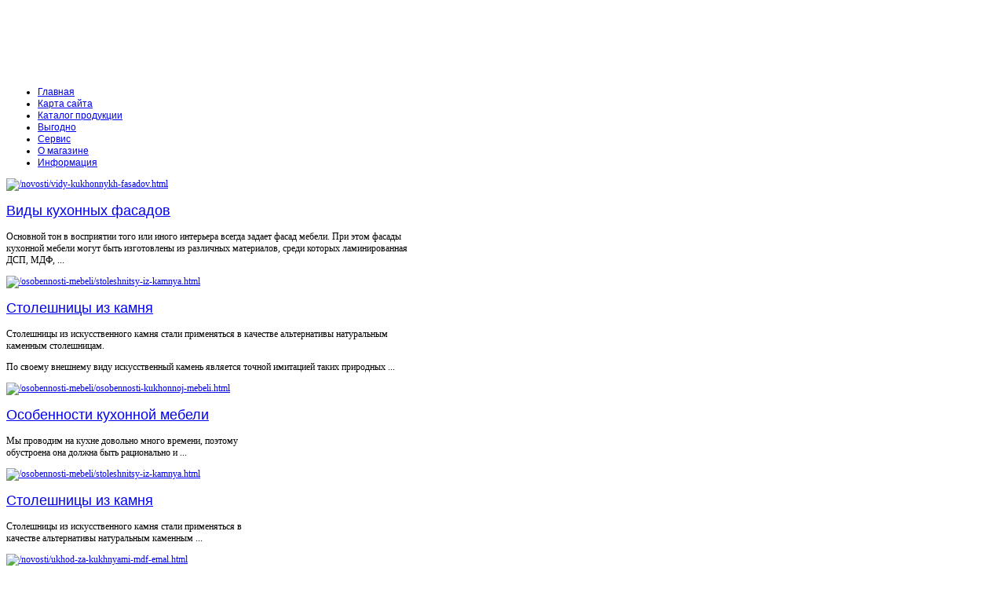

--- FILE ---
content_type: text/html; charset=utf-8
request_url: http://www.sentrmebeli.ru/katalog-izdelij/gostinye/64131.html
body_size: 10734
content:
<!DOCTYPE html PUBLIC "-//W3C//DTD XHTML 1.0 Transitional//EN" "http://www.w3.org/TR/xhtml1/DTD/xhtml1-transitional.dtd">
<html xmlns="http://www.w3.org/1999/xhtml" xml:lang="ru-ru" lang="ru-ru" >
<head>
  <base href="http://www.sentrmebeli.ru/katalog-izdelij/gostinye/64131.html" />
  <meta http-equiv="content-type" content="text/html; charset=utf-8" />
  <meta name="keywords" content="кухни на заказ, кухни дизайн, стенки для гостиных, стенки на заказ, кухни Москва, штангой" />
    <meta name="title" content="Малага Модуль №3" />
  <meta name="description" content="Характеристики: - : 900 . 2370 . 470 . Большой шкаф имеет четыре ниши и секцию с выдвижной штангой за закрытыми дверьми. Внизу расположены два ящика." />
  <title>Гостиные : Малага Модуль №3</title>
  <link href="/katalog-izdelij/gostinye/64131.html" rel="canonical" />
  <link href="/templates/sentrmebeli/favicon.ico" rel="shortcut icon" type="image/vnd.microsoft.icon" />
  <link rel="stylesheet" href="/components/com_virtuemart/assets/css/vmsite-ltr.css" type="text/css" />
  <link rel="stylesheet" href="/components/com_virtuemart/assets/css/facebox.css" type="text/css" />
  <link rel="stylesheet" href="/media/system/css/modal.css" type="text/css" />
  <link rel="stylesheet" href="/cache/mod_universal_ajaxlivesearch_theme/96/style.css" type="text/css" />
  <link rel="stylesheet" href="/modules/mod_phoca_vm_category/assets/style.css" type="text/css" />
  <link rel="stylesheet" href="/modules/mod_phoca_vm_category/assets/custom.css" type="text/css" />
  <link rel="stylesheet" href="/modules/mod_accordion_menu/cache/146/f0d1258ec73eb8e4f7f2297a67802463.css" type="text/css" />
  <link rel="stylesheet" href="/modules/mod_sp_quickcontact/assets/css/style.css" type="text/css" />
  <link rel="stylesheet" href="/modules/mod_sj_basic_news/assets/css/style.css" type="text/css" />
  <style type="text/css">

.noscript div#offlajn-accordion-146-1-container dl.level1 dl{
  position: static;
}
.noscript div#offlajn-accordion-146-1-container dl.level1 dd.parent{
  height: auto !important;
  display: block;
  visibility: visible;
}

  </style>
  <script src="//ajax.googleapis.com/ajax/libs/jquery/1.8.1/jquery.min.js" type="text/javascript"></script>
  <script src="/components/com_virtuemart/assets/js/jquery.noconflict.js" type="text/javascript"></script>
  <script src="/components/com_virtuemart/assets/js/vmsite.js" type="text/javascript"></script>
  <script src="/components/com_virtuemart/assets/js/facebox.js" type="text/javascript"></script>
  <script src="/components/com_virtuemart/assets/js/vmprices.js" type="text/javascript"></script>
  <script src="/media/system/js/mootools-core.js" type="text/javascript"></script>
  <script src="/media/system/js/core.js" type="text/javascript"></script>
  <script src="/media/system/js/modal.js" type="text/javascript"></script>
  <script src="/media/system/js/mootools-more.js" type="text/javascript"></script>
  <script src="/modules/mod_universal_ajaxlivesearch/engine/dojo.js" type="text/javascript"></script>
  <script src="https://ajax.googleapis.com/ajax/libs/dojo/1.5/dojo/dojo.xd.js" type="text/javascript"></script>
  <script src="/modules/mod_universal_ajaxlivesearch/engine/engine.js" type="text/javascript"></script>
  <script src="/modules/mod_accordion_menu/cache/146/be91ebd8b727c6eed9a7288f3816595f.js" type="text/javascript"></script>
  <script src="/modules/mod_sp_quickcontact/assets/js/script.js" type="text/javascript"></script>
  <script src="/modules/mod_sj_basic_news/assets/js/jquery-1.5.min.js" type="text/javascript"></script>
  <script src="/modules/mod_sj_basic_news/assets/js/jsmart.noconflict.js" type="text/javascript"></script>
  <script type="text/javascript">
//<![CDATA[ 
vmSiteurl = 'http://www.sentrmebeli.ru/' ;
vmLang = '&lang=ru' ;
Virtuemart.addtocart_popup = '1' ; 
vmCartText = ' %2$s x %1$s добавлен в Вашу корзину.' ;
vmCartError = 'Ошибка обновления корзины' ;
loadingImage = '/components/com_virtuemart/assets/images/facebox/loading.gif' ;
closeImage = '/components/com_virtuemart/assets/images/fancybox/fancy_close.png' ; 
usefancy = false;
//]]>

		window.addEvent('domready', function() {

			SqueezeBox.initialize({});
			SqueezeBox.assign($$('a.modal'), {
				parse: 'rel'
			});
		});
	jQuery(document).ready(function() {
		jQuery("a[rel=vm-additional-images]").facebox();

		var imgtitle = jQuery("span.vm-img-desc").text();
		jQuery("#facebox span").html(imgtitle);
		
		
	});
	
  dojo.addOnLoad(function(){
      var ajaxSearch = new AJAXSearch({
        node : dojo.byId('offlajn-ajax-search'),
        productsPerPlugin : 3,
        searchRsWidth : 250,
        resultElementHeight : 66,
        minChars : 2,
        searchBoxCaption : 'найти на сайте...',
        noResultsTitle : 'Результаты(0)',
        noResults : 'Ничего не найдено!',
        searchFormUrl : '/index.php',
        enableScroll : '1',
        showIntroText: '1',
        scount: '10',
        stext: 'No results found. Did you mean?',
        moduleId : '96',
        resultAlign : '0',
        targetsearch: '0',
        linktarget: '0',
        keypressWait: '500'
      })
    });
accordionDojo.addOnLoad(accordionDojo, function(){
  var dojo = this;
  dojo.query('.noscript').removeClass('noscript');
  new AccordionMenu({
    node: dojo.byId('offlajn-accordion-146-1'),
    instance: 'offlajn-accordion-146-1',
    classPattern: /off-nav-[0-9]+/,
    mode: 'onclick', 
    interval: '500', 
    level: 1,
    easing:  dojo.fx.easing.cubicInOut,
    accordionmode:  1
  })
});

  </script>

		<link href="http://www.sentrmebeli.ru/templates/sentrmebeli/css/template.css" rel="stylesheet" type="text/css" />
		<link href="http://www.sentrmebeli.ru/templates/sentrmebeli/css/blue.css" rel="stylesheet" type="text/css" />
		<link href="http://www.sentrmebeli.ru/templates/sentrmebeli/css/dark.css" rel="stylesheet" type="text/css" />


									<script type="text/javascript"> var YJSG_topmenu_font = '12px'; </script>
			<script type="text/javascript" src="http://www.sentrmebeli.ru/templates/sentrmebeli/src/mouseover13.js"></script>
			<script language="javascript" type="text/javascript">	
			window.addEvent('domready', function(){
				new SmoothDrop({
					'container':'horiznav',	
					contpoz: 0,
					horizLeftOffset: 24, // submenus, left offset
					horizRightOffset: -24, // submenus opening into the opposite direction
					horizTopOffset: 20, // submenus, top offset
					verticalTopOffset:17, // main menus top offset
					verticalLeftOffset: 10, // main menus, left offset
					maxOutside: 50
				});
			});				
			</script>	
					<style type="text/css">
			.horiznav li li,.horiznav ul ul a, .horiznav li ul,.YJSG_listContainer{
			width:280px;
		}
			</style>
			
					<link rel="stylesheet" href="http://www.sentrmebeli.ru/templates/sentrmebeli/css/squirrel/bebas_neue/stylesheet.css" type="text/css" charset="utf-8" />				<style type="text/css">
				  div.title h1,div.title h2,div.componentheading, h1,h2,h3,h4,h5,h6,.yjround h4,.yjsquare h4,.yjround h4 span,.yjsquare h4 span,.horiznav a,#mainlevel li a, .menu li a,.side_vertical a,#tabs li,#yj_tagcloud p,.yjnewsflashu a.itemreadmore,.readon,.button, .validate,.yjround_yj1 h4,.yjsquare_yj1 h4, .yjround_yj2 h4,.yjsquare_yj2 h4{
					  font-weight:normal!important;
					 font-family:'BebasNeue', Arial, sans-serif;}
				</style>
	
<style type="text/css">
.horiznav li ul ul,.subul_main.group_holder ul.subul_main ul.subul_main, .subul_main.group_holder ul.subul_main ul.subul_main ul.subul_main, .subul_main.group_holder ul.subul_main ul.subul_main ul.subul_main ul.subul_main,.horiznav li li li:hover ul.dropline{
	margin-top: -32px!important;
	margin-left:95%!important;
}
</style>
<script type="text/javascript" src="http://www.sentrmebeli.ru/modules/mod_virtuemart_magiczoomplus/core/utils.js"></script><!-- Magic Zoom Plus Joomla 1.7 with VirtueMart 2 module module version v4.4.47 [v1.2.22:v4.0.27] -->
<link type="text/css" href="http://www.sentrmebeli.ru/modules/mod_virtuemart_magiczoomplus/core/magiczoomplus.css" rel="stylesheet" media="screen" />
<script type="text/javascript" src="http://www.sentrmebeli.ru/modules/mod_virtuemart_magiczoomplus/core/magiczoomplus.js"></script>
<script type="text/javascript">
	MagicZoomPlus.options = {
		'expand-speed': 500,
		'restore-speed': -1,
		'expand-effect': 'back',
		'restore-effect': 'linear',
		'expand-align': 'screen',
		'expand-position': 'center',
		'expand-size': 'fit-screen',
		'background-color': '#000000',
		'background-opacity': 30,
		'background-speed': 200,
		'caption-speed': 250,
		'caption-position': 'bottom',
		'caption-height': 300,
		'caption-width': 300,
		'buttons': 'show',
		'buttons-position': 'auto',
		'buttons-display': 'previous, next, close',
		'loading-msg': 'Loading zoom...',
		'loading-opacity': 75,
		'slideshow-effect': 'dissolve',
		'slideshow-speed': 800,
		'z-index': 10001,
		'expand-trigger': 'click',
		'restore-trigger': 'auto',
		'expand-trigger-delay': 200,
		'opacity': 50,
		'zoom-width': 300,
		'zoom-height': 300,
		'zoom-position': 'right',
		'selectors-change': 'click',
		'selectors-mouseover-delay': 60,
		'smoothing-speed': 40,
		'zoom-distance': 15,
		'zoom-fade-in-speed': 200,
		'zoom-fade-out-speed': 200,
		'fps': 25,
		'loading-position-x': -1,
		'loading-position-y': -1,
		'x': -1,
		'y': -1,
		'show-title': false,
		'selectors-effect': 'false',
		'selectors-effect-speed': 400,
		'zoom-align': 'top',
		'zoom-window-effect': 'false',
		'selectors-class': '',
		'hint-text': 'Zoom',
		'hint-opacity': 75,
		'initialize-on': 'load',
		'hint-position': 'tl',
		'right-click': 'false',
		'disable-zoom': false,
		'disable-expand': false,
		'keep-thumbnail': false,
		'show-loading': false,
		'slideshow-loop': false,
		'keyboard': false,
		'keyboard-ctrl': false,
		'drag-mode': false,
		'always-show-zoom': false,
		'smoothing': false,
		'opacity-reverse': false,
		'click-to-activate': false,
		'click-to-deactivate': false,
		'preload-selectors-small': false,
		'preload-selectors-big': false,
		'zoom-fade': false,
		'move-on-click': false,
		'preserve-position': false,
		'fit-zoom-window': false,
		'entire-image': false,
		'hint': false,
		'pan-zoom': false,
		'caption-source': 'span'
	}
</script>
<!-- Magic Zoom Plus Joomla 1.7 with VirtueMart 2 module module version v4.4.47 [v1.2.22:v4.0.27] -->
<link type="text/css" href="http://www.sentrmebeli.ru/modules/mod_virtuemart_magiczoomplus/core/magicscroll.css" rel="stylesheet" media="screen" />
<script type="text/javascript" src="http://www.sentrmebeli.ru/modules/mod_virtuemart_magiczoomplus/core/magicscroll.js"></script>
<script type="text/javascript">MagicScroll.options = {}</script></head>
<body id="stylef8">
<div id="centertop" style="font-size:12px; width:1024px;">
	<div class="center_in">
  		<div id="yjsg1">
		<div id="top1" class="yjsgxhtml" style="width:100.00%;">
		<div class="yjsquare">
    <div class="yjsquare_in"></div>
</div>

	</div>
	</div>
  		 <!--header-->
  <div id="header" style="height:90px;">
      <div id="logo" class="png" style="height:90px;width:100%;">
           <a href="http://www.sentrmebeli.ru/" style="height:90px;"></a>
          </div>
    <!-- end logo -->
     </div>
  <!-- end header -->
	</div>
	    <!--top menu-->
<div id="topmenu_holder">
    <div class="top_menu" style="font-size:12px;">
        <div id="horiznav" class="horiznav">	<ul class="menunav">
	<li class="item101"><span class="mymarg"><a class="yjanchor " href="/"><span class="yjm_has_none"><span class="yjm_title">Главная</span></span></a></span></li><li class="item118"><span class="mymarg"><a class="yjanchor " href="/karta-sajta.html"><span class="yjm_has_none"><span class="yjm_title">Карта сайта</span></span></a></span></li><li class="item185"><span class="mymarg"><a class="yjanchor " href="/katalog-produktsii.html"><span class="yjm_has_none"><span class="yjm_title">Каталог продукции</span></span></a></span></li><li class="item242"><span class="mymarg"><a class="yjanchor " href="/vygodno.html"><span class="yjm_has_none"><span class="yjm_title">Выгодно</span></span></a></span></li><li class="item243"><span class="mymarg"><a class="yjanchor " href="/servis.html"><span class="yjm_has_none"><span class="yjm_title">Сервис</span></span></a></span></li><li class="item244"><span class="mymarg"><a class="yjanchor " href="/o-magazine.html"><span class="yjm_has_none"><span class="yjm_title">О магазине</span></span></a></span></li><li class="item132"><span class="mymarg"><a class="yjanchor " href="/informatsiya.html"><span class="yjm_has_none"><span class="yjm_title">Информация</span></span></a></span></li></ul></div>
    </div>
</div>
    <!-- end top menu -->
</div>
<!-- end centartop-->
<div id="centerbottom" style="font-size:12px; width:1024px;">
	<div class="center_in">
		<div id="yjsg2">
		<div id="adv1" class="yjsgxhtml" style="width:50.00%;">
		<div class="yjsquare">
    <div class="yjsquare_in">
	<div class="widget-wrap">
   <div class="162 post ">
        <div class="post-inner">
	        	        	<a class="alignleft" title="Виды кухонных фасадов" target="_self" href="/novosti/vidy-kukhonnykh-fasadov.html">
	        		<img src="/images/stories/3.jpg" title="Виды кухонных фасадов" alt="/novosti/vidy-kukhonnykh-fasadov.html"   style="width: 100px; height:100px;" />
	        	</a>
	        		        <h2>
		        	<a title="Виды кухонных фасадов" target="_self" href="/novosti/vidy-kukhonnykh-fasadov.html">Виды кухонных фасадов</a>
		        </h2>
		   	            <p class="basicnews-desc"><p>Основной тон в восприятии того или иного интерьера всегда задает фасад мебели. При этом фасады кухонной мебели могут быть изготовлены из различных материалов, среди которых ламинированная ДСП, МДФ, ...</p></p>
	       		           </div>
  </div>  
  </div>
	

</div>
</div>

	</div>
		<div id="adv2" class="yjsgxhtml" style="width:50.00%;">
		<div class="yjsquare">
    <div class="yjsquare_in">
	<div class="widget-wrap">
   <div class="176 post ">
        <div class="post-inner">
	        	        	<a class="alignleft" title="Столешницы из камня" target="_self" href="/osobennosti-mebeli/stoleshnitsy-iz-kamnya.html">
	        		<img src="/images/stories/2.jpg" title="Столешницы из камня" alt="/osobennosti-mebeli/stoleshnitsy-iz-kamnya.html"   style="width: 100px; height:100px;" />
	        	</a>
	        		        <h2>
		        	<a title="Столешницы из камня" target="_self" href="/osobennosti-mebeli/stoleshnitsy-iz-kamnya.html">Столешницы из камня</a>
		        </h2>
		   	            <p class="basicnews-desc"><p>Столешницы из искусственного камня стали применяться в качестве альтернативы натуральным каменным столешницам.</p>
<p>По своему внешнему виду искусственный камень является точной имитацией таких природных ...</p></p>
	       		           </div>
  </div>  
  </div>
	

</div>
</div>

	</div>
	</div>
  		<div id="yjsg3">
		<div id="user1" class="yjsgxhtml" style="width:33.33%;">
		<div class="yjsquare">
    <div class="yjsquare_in">
	<div class="widget-wrap">
   <div class="178 post ">
        <div class="post-inner">
	        	        	<a class="alignleft" title="Особенности кухонной мебели" target="_self" href="/osobennosti-mebeli/osobennosti-kukhonnoj-mebeli.html">
	        		<img src="/images/stories/7.jpg" title="Особенности кухонной мебели" alt="/osobennosti-mebeli/osobennosti-kukhonnoj-mebeli.html"   style="width: 50px; height:50px;" />
	        	</a>
	        		        <h2>
		        	<a title="Особенности кухонной мебели" target="_self" href="/osobennosti-mebeli/osobennosti-kukhonnoj-mebeli.html">Особенности кухонной мебели</a>
		        </h2>
		   	            <p class="basicnews-desc">Мы проводим на кухне довольно много времени, поэтому обустроена она должна быть рационально и ...</p>
	       		           </div>
  </div>  
    <div class="178 post ">
        <div class="post-inner">
	        	        	<a class="alignleft" title="Столешницы из камня" target="_self" href="/osobennosti-mebeli/stoleshnitsy-iz-kamnya.html">
	        		<img src="/images/stories/2.jpg" title="Столешницы из камня" alt="/osobennosti-mebeli/stoleshnitsy-iz-kamnya.html"   style="width: 50px; height:50px;" />
	        	</a>
	        		        <h2>
		        	<a title="Столешницы из камня" target="_self" href="/osobennosti-mebeli/stoleshnitsy-iz-kamnya.html">Столешницы из камня</a>
		        </h2>
		   	            <p class="basicnews-desc">Столешницы из искусственного камня стали применяться в качестве альтернативы натуральным каменным ...</p>
	       		           </div>
  </div>  
  </div>
	

</div>
</div>

	</div>
		<div id="user2" class="yjsgxhtml" style="width:33.33%;">
		<div class="yjsquare">
    <div class="yjsquare_in">
	<div class="widget-wrap">
   <div class="173 post ">
        <div class="post-inner">
	        	        	<a class="alignleft" title="Уход за кухнями МДФ эмаль" target="_self" href="/novosti/ukhod-za-kukhnyami-mdf-emal.html">
	        		<img src="/images/stories/1.jpg" title="Уход за кухнями МДФ эмаль" alt="/novosti/ukhod-za-kukhnyami-mdf-emal.html"   style="width: 50px; height:50px;" />
	        	</a>
	        		        <h2>
		        	<a title="Уход за кухнями МДФ эмаль" target="_self" href="/novosti/ukhod-za-kukhnyami-mdf-emal.html">Уход за кухнями МДФ эмаль</a>
		        </h2>
		   	            <p class="basicnews-desc">Своей необыкновенной популярностью мебель с крашеными фасадами из МДФ обязана своей эстетической ...</p>
	       		           </div>
  </div>  
    <div class="173 post ">
        <div class="post-inner">
	        	        	<a class="alignleft" title="Виды кухонных фасадов" target="_self" href="/novosti/vidy-kukhonnykh-fasadov.html">
	        		<img src="/images/stories/3.jpg" title="Виды кухонных фасадов" alt="/novosti/vidy-kukhonnykh-fasadov.html"   style="width: 50px; height:50px;" />
	        	</a>
	        		        <h2>
		        	<a title="Виды кухонных фасадов" target="_self" href="/novosti/vidy-kukhonnykh-fasadov.html">Виды кухонных фасадов</a>
		        </h2>
		   	            <p class="basicnews-desc">Основной тон в восприятии того или иного интерьера всегда задает фасад мебели. При этом фасады ...</p>
	       		           </div>
  </div>  
  </div>
	

</div>
</div>

	</div>
		<div id="user3" class="yjsgxhtml" style="width:33.33%;">
		<div class="yjsquare">
    <div class="yjsquare_in">
	<div class="widget-wrap">
   <div class="179 post ">
        <div class="post-inner">
	        	        	<a class="alignleft" title="Стенка для гостиной" target="_self" href="/garnitury-i-stenki/stenka-dlya-gostinoj.html">
	        		<img src="/images/stories/5.jpg" title="Стенка для гостиной" alt="/garnitury-i-stenki/stenka-dlya-gostinoj.html"   style="width: 50px; height:50px;" />
	        	</a>
	        		        <h2>
		        	<a title="Стенка для гостиной" target="_self" href="/garnitury-i-stenki/stenka-dlya-gostinoj.html">Стенка для гостиной</a>
		        </h2>
		   	            <p class="basicnews-desc">Если говорить о наиболее удобной и функциональной мебели для гостиной, в первую очередь следует ...</p>
	       		           </div>
  </div>  
    <div class="179 post ">
        <div class="post-inner">
	        	        	<a class="alignleft" title="Кухонные гарнитуры" target="_self" href="/garnitury-i-stenki/kukhonnye-garnitury.html">
	        		<img src="/images/stories/6.jpg" title="Кухонные гарнитуры" alt="/garnitury-i-stenki/kukhonnye-garnitury.html"   style="width: 50px; height:50px;" />
	        	</a>
	        		        <h2>
		        	<a title="Кухонные гарнитуры" target="_self" href="/garnitury-i-stenki/kukhonnye-garnitury.html">Кухонные гарнитуры</a>
		        </h2>
		   	            <p class="basicnews-desc">Несмотря на наличие широкого и разнообразного выбора на мебельном рынке, приобрести подходящую ...</p>
	       		           </div>
  </div>  
  </div>
	

</div>
</div>

	</div>
	</div>
               <!--MAIN LAYOUT HOLDER -->
<div id="holder">
  <!-- messages -->
  
<div id="system-message-container">
</div>
  <!-- end messages -->
    <!-- left block -->
  <div id="leftblock" style="width:25%;">
    <div class="inside">
      <div class="yjsquare">
    <div class="yjsquare_in"><div class="noscript">
<div id="offlajn-accordion-146-1-container">
  <div class="offlajn-accordion-146-1-container-inner">
        <div style="overflow: hidden; position: relative;">
    <dl id="offlajn-accordion-146-1" class="level1">
  <dt class="level1 off-nav-119 notparent   first">
    <span class="inner">
      <a href="/novosti.html"><span>Новости</span></a>    </span>
  </dt>
  <dd class="level1 off-nav-119 notparent   first">
      </dd>
    <dt class="level1 off-nav-182 notparent  ">
    <span class="inner">
      <a href="/osobennosti-mebeli.html"><span>Особенности мебели</span></a>    </span>
  </dt>
  <dd class="level1 off-nav-182 notparent  ">
      </dd>
    <dt class="level1 off-nav-183 notparent  ">
    <span class="inner">
      <a href="/katalog.html"><span>Каталог</span></a>    </span>
  </dt>
  <dd class="level1 off-nav-183 notparent  ">
      </dd>
    <dt class="level1 off-nav-184 notparent   last">
    <span class="inner">
      <a href="/garnitury-i-stenki.html"><span>Гарнитуры и стенки</span></a>    </span>
  </dt>
  <dd class="level1 off-nav-184 notparent   last">
      </dd>
  </dl>
    </div>
  </div>
</div></div>
</div>
</div>
<div class="yjsquare">
    <h2>
    <span>Каталог</span>  </h2>
    <div class="yjsquare_in"><ul class="mostread">
	<li>
		<a href="/katalog/kukhni-klassika.html">
			Кухни классика</a>
	</li>
	<li>
		<a href="/katalog/kukhni-modern.html">
			Кухни модерн</a>
	</li>
	<li>
		<a href="/katalog/stenki.html">
			Стенки</a>
	</li>
	<li>
		<a href="/katalog/vannye-komnaty.html">
			Ванные комнаты</a>
	</li>
</ul>
</div>
</div>
<div class="yjsquare">
    <h2>
    <span>Новое</span> на сайте  </h2>
    <div class="yjsquare_in"><ul class="latestnews">
	<li>
		<a href="/osobennosti-mebeli/osobennosti-kukhonnoj-mebeli.html">
			Особенности кухонной мебели</a>
	</li>
	<li>
		<a href="/garnitury-i-stenki/kukhonnye-garnitury.html">
			Кухонные гарнитуры</a>
	</li>
	<li>
		<a href="/garnitury-i-stenki/stenka-dlya-gostinoj.html">
			Стенка для гостиной</a>
	</li>
	<li>
		<a href="/osobennosti-mebeli/materialy-dlya-stoleshnits.html">
			Материалы для столешниц</a>
	</li>
</ul>
</div>
</div>
<div class="yjsquare">
    <div class="yjsquare_in"><ul class="mostread">
	<li>
		<a href="/informatsiya/voprosy.html">
			Вопросы</a>
	</li>
	<li>
		<a href="/informatsiya/vakansii.html">
			Вакансии</a>
	</li>
	<li>
		<a href="/informatsiya/proizvoditeli.html">
			Производители</a>
	</li>
	<li>
		<a href="/informatsiya/novosti.html">
			Новости</a>
	</li>
	<li>
		<a href="/informatsiya/informatsiya.html">
			Информация</a>
	</li>
</ul>
</div>
</div>
<div class="yjsquare">
    <h2>
    <span>Задать</span> вопрос консультанту  </h2>
    <div class="yjsquare_in"><script type="text/javascript">
window.addEvent('domready',function(){
	var sp_sc97 = new sp_sc('sp_qc_submit', {
		name: document.id('name'),
		modId: 97,
		email: document.id('email'),
		subject: document.id('subject'),
		message: document.id('message'),
		status: document.id("sp_qc_status"),
		name_text: "Имя...",
		email_text: "Email...",
		msg_text: "Текст сообщения...",
		err_msg: "All highlighted fields are required.",
		email_warn: "Please enter a valid Email.",
		wait_text: "Please wait...",
		failed_text: "Email not sent!",
		ajax_url: "http://www.sentrmebeli.ru/modules/mod_sp_quickcontact/helper.php"
	});
});
</script>

<div id="sp_quickcontact97" class="sp_quickcontact">
	<div id="sp_qc_status"></div>
	<div class="sp_qc_clr"></div>
	<input type="text" name="name" id="name" onfocus="if (this.value=='Имя...') this.value='';" onblur="if (this.value=='') this.value='Имя...';" value="Имя" />
	<div class="sp_qc_clr"></div>
	<input type="text" name="email" id="email" onfocus="if (this.value=='Email...') this.value='';" onblur="if (this.value=='') this.value='Email...';" value="Email..." />
	<div class="sp_qc_clr"></div>
	<input type="text" name="subject" id="subject" onfocus="if (this.value=='Тема...') this.value='';" onblur="if (this.value=='') this.value='Тема...';" value="Тема..." />
	<div class="sp_qc_clr"></div>
	<textarea name="message" id="message" onfocus="if (this.value=='Текст сообщения...') this.value='';" onblur="if (this.value=='') this.value='Текст сообщения...';" cols="" rows="">Текст сообщения...</textarea>	
	<div class="sp_qc_clr"></div>
	<input id="sp_qc_submit" class="button" type="submit" value="Отправить" />
	<div class="sp_qc_clr"></div>
</div></div>
</div>

    </div>
  </div>
  <!-- end left block -->
    <!-- MID BLOCK -->
  <div id="midblock" style="width:47%;">
    <div class="insidem">
      <script type="text/javascript">
<!--
var _acic={dataProvider:10};(function(){var e=document.createElement("script");e.type="text/javascript";e.async=true;e.src="https://www.acint.net/aci.js";var t=document.getElementsByTagName("script")[0];t.parentNode.insertBefore(e,t)})()
//-->
</script><!--2655507755043--><div id='5pOx_2655507755043'></div>            <!-- component -->
      
<div class="productdetails-view productdetails">

    
		<div class="back-to-category">
    	<a href="/katalog-izdelij/gostinye.html" class="product-details" title="Гостиные">Вернуться к: Гостиные</a>
	</div>

        <h1>Малага Модуль №3</h1>
    
    
    
    
    
    <div>
	<div class="width60 floatleft">
	<div class="main-image">

		<script type="text/javascript">MagicScroll.extraOptions.MagicToolboxSelectors6413 = {'direction':'right'};</script> <!-- Begin magiczoomplus --> <div class="MagicToolboxContainer" style="width: 200px">     <a style="margin:0 auto;" class="MagicZoomPlus" id="MagicZoomPlusImage6413" href="http://www.sentrmebeli.ru/images/stories/virtuemart/product/pic_5422f32e0ea9c.jpg" rel="zoom-width:250;zoom-height:250;keep-thumbnail:true;opacity-reverse:true;zoom-fade:true;smoothing:true;pan-zoom:true;preload-selectors-small:true;preload-selectors-big:true;selectors-change:click;"><img src="http://www.sentrmebeli.ru/images/stories/virtuemart/product/resized/magictoolbox_cache/5101ee6c70a1d7e646f8f1c67cbd3f81/6/4/6413/thumb200x200/f0129f2ff559816eb8783e57e6d4e6d0.jpg" alt="" /></a>              <div id="MagicToolboxSelectors6413" class="MagicToolboxSelectorsContainer" style="margin-top: 5px">         <a style="margin-bottom: 1px; margin-right: 1px" href="http://www.sentrmebeli.ru/images/stories/virtuemart/product/pic_5422f32e0ea9c.jpg" rel="zoom-id: MagicZoomPlusImage6413;caption-source: a:title;zoom-width:250;zoom-height:250;keep-thumbnail:true;opacity-reverse:true;zoom-fade:true;smoothing:true;pan-zoom:true;preload-selectors-small:true;preload-selectors-big:true;selectors-change:click;;" rev="http://www.sentrmebeli.ru/images/stories/virtuemart/product/resized/magictoolbox_cache/5101ee6c70a1d7e646f8f1c67cbd3f81/6/4/6413/thumb200x200/f0129f2ff559816eb8783e57e6d4e6d0.jpg"><img src="http://www.sentrmebeli.ru/images/stories/virtuemart/product/resized/magictoolbox_cache/5101ee6c70a1d7e646f8f1c67cbd3f81/6/4/6413/selector50x50/f0129f2ff559816eb8783e57e6d4e6d0.jpg" alt="" /></a>        <div style="clear: both"></div>     </div>                  <div>             </div>     </div> <!-- End magiczoomplus --> <span class="vm-img-desc">pic_5422f32e0ea9c.jpg</span>
		<div class="clear"></div>
	</div>
		</div>

	<div class="width40 floatright">
	    <div class="spacer-buy-area">

		
		<br /><div class="product-price" id="productPrice6413">
	<strong></strong><span class="price-crossed" ></span></div>

		
<div class="addtocart-area">

	<form method="post" class="product js-recalculate" action="/katalog-izdelij.html">
		<input name="quantity" type="hidden" value="1" />
				<input type="hidden" name="option" value="com_virtuemart"/>
		<input type="hidden" name="view" value="cart"/>
		<input type="hidden" name="virtuemart_product_id[]" value="6413"/>
		<input type="hidden" class="pname" value="Малага Модуль №3"/>
	</form>
	<div class="clear"></div>
</div>

		

		
	    </div>
	</div>
	<div class="clear"></div>
    </div>

	
	        <div class="product-description">
	    	<span class="title">Описание</span>
	Характеристики:
   
                     <br>-  :   900 .    2370 .    470 . 
                 
  <br>
  Большой шкаф имеет четыре ниши и секцию с выдвижной штангой за закрытыми дверьми. Внизу расположены два ящика.        </div>
	
    

</div>
<noindex><script type="text/javascript" src="//yandex.st/share/share.js" charset="utf-8"></script>
<div class="yashare-auto-init" data-yashareL10n="ru" data-yashareType="none" data-yashareQuickServices="yaru,vkontakte,facebook,twitter,odnoklassniki,moimir,lj,moikrug,gplus"></div> </noindex>
      <!-- end component -->
                </div>
    <!-- end mid block insidem class -->
  </div>
  <!-- END MID BLOCK -->
      <!-- right block -->
  <div id="rightblock" style="width:22%;">
    <div class="inside">
      <div class="yjsquare">
    <div class="yjsquare_in">          
<div id="offlajn-ajax-search">
  <div class="offlajn-ajax-search-container">
  <form id="search-form" action="/component/search/" method="get" onSubmit="return false;">
    <div class="offlajn-ajax-search-inner">
            <input type="text" name="searchword" id="search-area" value="" autocomplete="off" />
        <input type="hidden" name="option" value="com_search" />
              <div id="search-area-close"></div>
      <div id="ajax-search-button"><div class="magnifier"></div></div>
      <div class="ajax-clear"></div>
    </div>
  </form>
  <div class="ajax-clear"></div>
  </div>
</div>
<div class="ajax-clear"></div>
</div>
</div>
<div class="yjsquare">
    <div class="yjsquare_in"></div>
</div>
<div class="yjsquare">
    <h2>
    <span>Каталог</span> мебели  </h2>
    <div class="yjsquare_in"><div id="pvmc-wrap">

<ul id="pvmc-menu">
<div class="blk"><div class="pvmc-submenu-img"><a href="/katalog-izdelij/gostinye.html" ><img alt="" src="/images/stories/virtuemart/category/resized/23_110x110.jpg" /></a></div><li class="level0"><a  href="/katalog-izdelij/gostinye.html" >Гостиные</a>
</div></li>
<div class="blk"><div class="pvmc-submenu-img"><a href="/katalog-izdelij/granitnye-moieki.html" ><img alt="" src="/images/stories/virtuemart/category/resized/22_110x110.jpg" /></a></div><li class="level0"><a  href="/katalog-izdelij/granitnye-moieki.html" >Гранитные мойки</a>
</div></li>
<div class="blk"><div class="pvmc-submenu-img"><a href="/katalog-izdelij/divany-dlya-gostinyx.html" ><img alt="" src="/images/stories/virtuemart/category/resized/21_110x110.jpg" /></a></div><li class="level0"><a  href="/katalog-izdelij/divany-dlya-gostinyx.html" >Диваны для гостиных</a>
</div></li>
<div class="blk"><div class="pvmc-submenu-img"><a href="/katalog-izdelij/keramicheskie-moieki.html" ><img alt="" src="/images/stories/virtuemart/category/resized/20_110x110.jpg" /></a></div><li class="level0"><a  href="/katalog-izdelij/keramicheskie-moieki.html" >Керамические мойки</a>
</div></li>
<div class="blk"><div class="pvmc-submenu-img"><a href="/katalog-izdelij/kombinirovannaya-mebel.html" ><img alt="" src="/images/stories/virtuemart/category/resized/19_110x110.jpg" /></a></div><li class="level0"><a  href="/katalog-izdelij/kombinirovannaya-mebel.html" >Комбинированная мебель</a>
</div></li>
<div class="blk"><div class="pvmc-submenu-img"><a href="/katalog-izdelij/komplekty-dlya-gostinyx.html" ><img alt="" src="/images/stories/virtuemart/category/resized/18_110x110.jpg" /></a></div><li class="level0"><a  href="/katalog-izdelij/komplekty-dlya-gostinyx.html" >Комплекты для гостиных</a>
</div></li>
<div class="blk"><div class="pvmc-submenu-img"><a href="/katalog-izdelij/kresla-dlya-gostinyx.html" ><img alt="" src="/images/stories/virtuemart/category/resized/16_110x110.jpg" /></a></div><li class="level0"><a  href="/katalog-izdelij/kresla-dlya-gostinyx.html" >Кресла для гостиных</a>
</div></li>
<div class="blk"><div class="pvmc-submenu-img"><a href="/katalog-izdelij/kuxni-klassika.html" ><img alt="" src="/images/stories/virtuemart/category/resized/15_110x110.jpg" /></a></div><li class="level0"><a  href="/katalog-izdelij/kuxni-klassika.html" >Кухни классика</a>
</div></li>
<div class="blk"><div class="pvmc-submenu-img"><a href="/katalog-izdelij/kuxonnye-divany.html" ><img alt="" src="/images/stories/virtuemart/category/resized/14_110x110.jpg" /></a></div><li class="level0"><a  href="/katalog-izdelij/kuxonnye-divany.html" >Кухонные диваны</a>
</div></li>
<div class="blk"><div class="pvmc-submenu-img"><a href="/katalog-izdelij/kuxonnye-shkafy.html" ><img alt="" src="/images/stories/virtuemart/category/resized/13_110x110.jpg" /></a></div><li class="level0"><a  href="/katalog-izdelij/kuxonnye-shkafy.html" >Кухонные шкафы</a>
</div></li>
<div class="blk"><div class="pvmc-submenu-img"><a href="/katalog-izdelij/moieki-alveus.html" ><img alt="" src="/images/stories/virtuemart/category/resized/11_110x110.jpg" /></a></div><li class="level0"><a  href="/katalog-izdelij/moieki-alveus.html" >Мойки Alveus</a>
</div></li>
<div class="blk"><div class="pvmc-submenu-img"><a href="/katalog-izdelij/moieki-blanco.html" ><img alt="" src="/images/stories/virtuemart/category/resized/10_110x110.jpg" /></a></div><li class="level0"><a  href="/katalog-izdelij/moieki-blanco.html" >Мойки Blanco</a>
</div></li>
<div class="blk"><div class="pvmc-submenu-img"><a href="/katalog-izdelij/moieki-polygran.html" ><img alt="" src="/images/stories/virtuemart/category/resized/9_110x110.jpg" /></a></div><li class="level0"><a  href="/katalog-izdelij/moieki-polygran.html" >Мойки Polygran</a>
</div></li>
<div class="blk"><div class="pvmc-submenu-img"><a href="/katalog-izdelij/moieki-kuxonnye.html" ><img alt="" src="/images/stories/virtuemart/category/resized/12_110x110.jpg" /></a></div><li class="level0"><a  href="/katalog-izdelij/moieki-kuxonnye.html" >Мойки кухонные</a>
</div></li>
<div class="blk"><div class="pvmc-submenu-img"><a href="/katalog-izdelij/obedennye-komplekty.html" ><img alt="" src="/images/stories/virtuemart/category/resized/24_110x110.jpg" /></a></div><li class="level0"><a  href="/katalog-izdelij/obedennye-komplekty.html" >Обеденные комплекты</a>
</div></li>
<div class="blk"><div class="pvmc-submenu-img"><a href="/katalog-izdelij/polki-dlya-gostinyx.html" ><img alt="" src="/images/stories/virtuemart/category/resized/7_110x110.jpg" /></a></div><li class="level0"><a  href="/katalog-izdelij/polki-dlya-gostinyx.html" >Полки для гостиных</a>
</div></li>
<div class="blk"><div class="pvmc-submenu-img"><a href="/katalog-izdelij/sovremennye-kuxni.html" ><img alt="" src="/images/stories/virtuemart/category/resized/6_110x110.jpg" /></a></div><li class="level0"><a  href="/katalog-izdelij/sovremennye-kuxni.html" >Современные кухни</a>
</div></li>
<div class="blk"><div class="pvmc-submenu-img"><a href="/katalog-izdelij/stenki-dlya-gostinyx.html" ><img alt="" src="/images/stories/virtuemart/category/resized/5_110x110.jpg" /></a></div><li class="level0"><a  href="/katalog-izdelij/stenki-dlya-gostinyx.html" >Стенки для гостиных</a>
</div></li>
<div class="blk"><div class="pvmc-submenu-img"><a href="/katalog-izdelij/tumby-i-shkafy.html" ><img alt="" src="/images/stories/virtuemart/category/resized/4_110x110.jpg" /></a></div><li class="level0"><a  href="/katalog-izdelij/tumby-i-shkafy.html" >Тумбы и шкафы</a>
</div></li>
<div class="blk"><div class="pvmc-submenu-img"><a href="/katalog-izdelij/frontalnye-paneli.html" ><img alt="" src="/images/stories/virtuemart/category/resized/3_110x110.jpg" /></a></div><li class="level0"><a  href="/katalog-izdelij/frontalnye-paneli.html" >Фронтальные панели</a>
</div></li>
</ul>

</div><div style="margin-bottom: 10px;clear:both;"> </div>      
</div>
</div>

    </div>
  </div>
  <!-- end right block -->
  </div>
<!-- end holder div -->
          <!-- pathway -->
<div id="pathway">&nbsp;&nbsp;
  <span class="yjsg_breadcrumbs">
<a href="/" class="pathway">Главная</a><a href="/katalog-izdelij.html" class="pathway">Каталог изделий</a><a href="/katalog-izdelij/tumby-i-shkafy.html" class="pathway">Тумбы и шкафы</a>Шкаф угловой Камелия-1</span>

</div>
<!-- end pathway -->

         	   <br>
   	   	   <div class="foot">
   </div>
   </div>
</div>
<!-- end centerbottom-->
   <!-- footer -->

        <div id="footmod">
        	© Мир кухни Москва<br>
        	Россия, Москва<br>
ул. Капитанская, д. 237<br>
тел:  + 7 (495) 003-16-44;  003-16-46 <br>
Часы работы: с 10.00 до 20.00
	<br><br>
            
            <!--LiveInternet counter--><script type="text/javascript"><!--
document.write("<a href='http://www.liveinternet.ru/click' "+
"target=_blank><img src='//counter.yadro.ru/hit?t26.1;r"+
escape(document.referrer)+((typeof(screen)=="undefined")?"":
";s"+screen.width+"*"+screen.height+"*"+(screen.colorDepth?
screen.colorDepth:screen.pixelDepth))+";u"+escape(document.URL)+
";"+Math.random()+
"' alt='' title='LiveInternet: показано число посетителей за"+
" сегодня' "+
"border='0' width='88' height='15'><\/a>")
//--></script><!--/LiveInternet-->
        </div>
     </body>
</html>